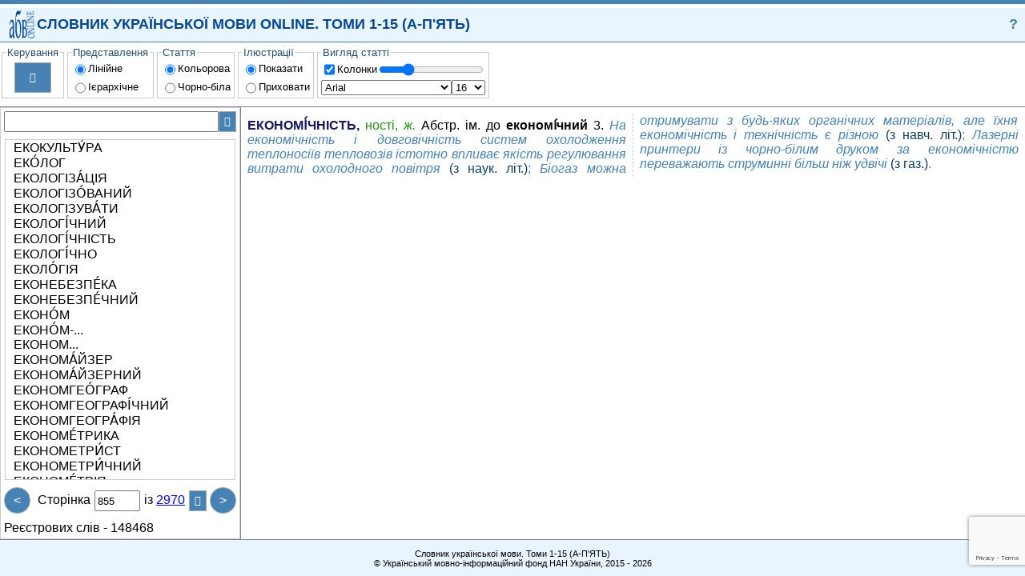

--- FILE ---
content_type: text/html; charset=utf-8
request_url: https://sum20ua.com/?wordid=25661&page=854
body_size: 6434
content:
<!DOCTYPE html>
<!-- saved from url=(0060)http://html5-demos.appspot.com/static/css/flexbox/index.html -->
<html>
<head>
    <meta charset="utf-8" />
    <meta name ="viewport" content ="width=device-width, initial-scale=1.0, maximum-scale=1.0, user-scalable=no"> 
    <title></title>
    <link href="/Content/default?v=leEizZL2XaExlorilN2MeG0EfaH59ChDhuCLD30CpGM1" rel="stylesheet"/>

    <link href="/Content/ukexpl?v=f-7nvoLCMtvu9vdsRtuTzMvlicAJnn8jSIw1P3iiE9w1" rel="stylesheet"/>

    <script src="/Scripts/Scripts?v=EL89l8z5iEmt5eK1xzYV0xSeu4Xbx98TB5REOvwOMNQ1"></script>

    

</head>
<body>
    <header>
        <a href="http://lcorp.ulif.org.ua/" title="СЛОВНИК УКРАЇНСЬКОЇ МОВИ ONLINE.ТОМИ 1-15." id="logo"> </a>
<div style="-webkit-flex: auto; flex: auto; color: #024796;">СЛОВНИК УКРАЇНСЬКОЇ МОВИ ONLINE. ТОМИ 1-15 (А-П'ЯТЬ) </div>
<a href="#?" title="Про систему" style=" text-decoration: none; color: steelblue;">?</a>

    </header>
    <nav id="nav">
        <button id="bleft" class="scrollbtn" style="border-right: thin solid rgb(204, 204, 204);">&lt;&lt;</button>
        <div id="menucontainer">
                <fieldset>
        <legend>Керування</legend>
        <div class="block" style="-webkit-align-items: center; align-items: center; padding: 4px;">
            <button title="Друк" id="bprint">&#xe294;</button>
        </div>
    </fieldset>
    
    <fieldset>
        <legend>Представлення</legend>
        <div class="block">
            <div class="block">
                <input type="radio" name="show" id="lineShow" style="-webkit-flex: none; flex: none;" checked />
                <label for="lineShow">Лінійне</label>
            </div>
            <div class="block">
                <input type="radio" name="show" id="hierShow" style="-webkit-flex: none; flex: none;" />
                <label for="hierShow">Ієрархічне</label>
            </div>
        </div>
    </fieldset>
    <fieldset>
        <legend>Стаття</legend>
        <div class="block">
            <div class="block">
                <input type="radio" name="colorentry" id="colorentry" style="-webkit-flex: none; flex: none;" checked />
                <label for="colorentry">Кольорова</label>
            </div>
            <div class="block">
                <input type="radio" name="colorentry" id="nocolorentry" style="-webkit-flex: none; flex: none;" />
                <label for="nocolorentry">Чорно-біла</label>
            </div>
        </div>
    </fieldset>
    <fieldset>
        <legend>Ілюстрації</legend>
        <div class="block">
            <div class="block">
                <input type="radio" name="ill" id="showIll" style="-webkit-flex: none; flex: none;" checked />
                <label for="showIll">Показати</label>
            </div>
            <div class="block">
                <input type="radio" name="ill" id="noshowIll" style="-webkit-flex: none; flex: none;" />
                <label for="noshowIll">Приховати</label>
            </div>
        </div>
    </fieldset>
    <fieldset>
        <legend>Вигляд статті</legend>
        <div class="block">
            <div class="block">
                <input type="checkbox" id="iscolumn" style="-webkit-flex: none; flex: none;" checked="checked" />
                <label for="iscolumn">Колонки</label>
                <input type="range" style="max-width:150px; padding:1px;" id="column" min="1" max="5" step="1" value="2">
            </div>
            <div class="block" style="padding-bottom:1px;">
                <select size="1" id="font" style="-webkit-flex: auto; flex: auto;">
                    <option selected value="Arial">Arial</option>
                    <option value="Arial Black">Arial Black</option>
                    <option value="Calibri">Calibri</option>
                    <option value="Comic Sans MS">Comic Sans MS</option>
                    <option value="Courier New">Courier New</option>
                    <option value="Georgia">Georgia</option>
                    <option value="Lucida Sans Unicode">Lucida Sans Unicode</option>
                    <option value="Portable User Interface">Portable User Interface</option>
                    <option value="Times New Roman">Times New Roman</option>
                    <option value="Trebuchet MS">Trebuchet MS</option>
                    <option value="Verdana">Verdana</option>
                    <option value="Helvetica">Helvetica</option>
                </select>
                <select size="1" id="fontsize" style="-webkit-flex: auto; flex: auto;">
                    <option value="8">8</option>
                    <option value="9">9</option>
                    <option value="10">10</option>
                    <option value="11">11</option>
                    <option value="12">12</option>
                    <option value="13">13</option>
                    <option value="14">14</option>
                    <option value="15">15</option>
                    <option selected value="16">16</option>
                    <option value="17">17</option>
                    <option value="18">18</option>
                    <option value="19">19</option>
                    <option value="20">20</option>
                    <option value="21">21</option>
                    <option value="22">22</option>
                    <option value="23">23</option>
                    <option value="24">24</option>
                </select>
            </div>
        </div>
    </fieldset>

        </div>
        <button id="bright" class="scrollbtn" style="border-left: thin solid rgb(204, 204, 204);">&gt;&gt;</button>
    </nav>
    <main>
        <nav>
<div class="block">
<form action="/List/Search" method="get"><input id="SearchInput" name="searchWord" pattern="[A-za-zА-Яа-я\sЇїЁёЄєІі]+" type="text" value="" />    <button id="SearchBtn" title="Пошук" style="font-family: SEGUISYM; cursor:pointer">&#xe1a3;</button>
</form></div>


            <div class="entry" id="WListBlock">

<ul>
        <li>
            <a id="lid_214428"
               href="/?wordid=214428&amp;page=854#lid_214428">
                ЕКОКУЛЬТУ́РА 
            </a>
        </li>
        <li>
            <a id="lid_172351"
               href="/?wordid=172351&amp;page=854#lid_172351">
                ЕКО́ЛОГ 
            </a>
        </li>
        <li>
            <a id="lid_190665"
               href="/?wordid=190665&amp;page=854#lid_190665">
                ЕКОЛОГІЗА́ЦІЯ 
            </a>
        </li>
        <li>
            <a id="lid_216175"
               href="/?wordid=216175&amp;page=854#lid_216175">
                ЕКОЛОГІЗО́ВАНИЙ 
            </a>
        </li>
        <li>
            <a id="lid_216174"
               href="/?wordid=216174&amp;page=854#lid_216174">
                ЕКОЛОГІЗУВА́ТИ 
            </a>
        </li>
        <li>
            <a id="lid_25648"
               href="/?wordid=25648&amp;page=854#lid_25648">
                ЕКОЛОГІ́ЧНИЙ 
            </a>
        </li>
        <li>
            <a id="lid_172352"
               href="/?wordid=172352&amp;page=854#lid_172352">
                ЕКОЛОГІ́ЧНІСТЬ 
            </a>
        </li>
        <li>
            <a id="lid_172353"
               href="/?wordid=172353&amp;page=854#lid_172353">
                ЕКОЛОГІ́ЧНО 
            </a>
        </li>
        <li>
            <a id="lid_25649"
               href="/?wordid=25649&amp;page=854#lid_25649">
                ЕКОЛО́ГІЯ 
            </a>
        </li>
        <li>
            <a id="lid_214413"
               href="/?wordid=214413&amp;page=854#lid_214413">
                ЕКОНЕБЕЗПЕ́КА 
            </a>
        </li>
        <li>
            <a id="lid_204205"
               href="/?wordid=204205&amp;page=854#lid_204205">
                ЕКОНЕБЕЗПЕ́ЧНИЙ 
            </a>
        </li>
        <li>
            <a id="lid_25650"
               href="/?wordid=25650&amp;page=854#lid_25650">
                ЕКОНО́М 
            </a>
        </li>
        <li>
            <a id="lid_215983"
               href="/?wordid=215983&amp;page=854#lid_215983">
                ЕКОНО́М-... 
            </a>
        </li>
        <li>
            <a id="lid_25651"
               href="/?wordid=25651&amp;page=854#lid_25651">
                ЕКОНОМ... 
            </a>
        </li>
        <li>
            <a id="lid_25652"
               href="/?wordid=25652&amp;page=854#lid_25652">
                ЕКОНОМА́ЙЗЕР 
            </a>
        </li>
        <li>
            <a id="lid_172355"
               href="/?wordid=172355&amp;page=854#lid_172355">
                ЕКОНОМА́ЙЗЕРНИЙ 
            </a>
        </li>
        <li>
            <a id="lid_215578"
               href="/?wordid=215578&amp;page=854#lid_215578">
                ЕКОНОМГЕО́ГРАФ 
            </a>
        </li>
        <li>
            <a id="lid_215577"
               href="/?wordid=215577&amp;page=854#lid_215577">
                ЕКОНОМГЕОГРАФІ́ЧНИЙ 
            </a>
        </li>
        <li>
            <a id="lid_215575"
               href="/?wordid=215575&amp;page=854#lid_215575">
                ЕКОНОМГЕОГРА́ФІЯ 
            </a>
        </li>
        <li>
            <a id="lid_172356"
               href="/?wordid=172356&amp;page=854#lid_172356">
                ЕКОНОМЕ́ТРИКА 
            </a>
        </li>
        <li>
            <a id="lid_214438"
               href="/?wordid=214438&amp;page=854#lid_214438">
                ЕКОНОМЕТРИ́СТ 
            </a>
        </li>
        <li>
            <a id="lid_172357"
               href="/?wordid=172357&amp;page=854#lid_172357">
                ЕКОНОМЕТРИ́ЧНИЙ 
            </a>
        </li>
        <li>
            <a id="lid_172358"
               href="/?wordid=172358&amp;page=854#lid_172358">
                ЕКОНОМЕ́ТРІЯ 
            </a>
        </li>
        <li>
            <a id="lid_215985"
               href="/?wordid=215985&amp;page=854#lid_215985">
                ЕКОНО́М-ЖИТЛО́ 
            </a>
        </li>
        <li>
            <a id="lid_25653"
               href="/?wordid=25653&amp;page=854#lid_25653">
                ЕКОНО́МИТИ 
            </a>
        </li>
        <li>
            <a id="lid_25654"
               href="/?wordid=25654&amp;page=854#lid_25654">
                ЕКОНО́МИТИСЯ 
            </a>
        </li>
        <li>
            <a id="lid_25655"
               href="/?wordid=25655&amp;page=854#lid_25655">
                ЕКОНО́МІВ 
            </a>
        </li>
        <li>
            <a id="lid_25656"
               href="/?wordid=25656&amp;page=854#lid_25656">
                ЕКОНОМІЗА́ЦІЯ 
            </a>
        </li>
        <li>
            <a id="lid_25657"
               href="/?wordid=25657&amp;page=854#lid_25657">
                ЕКОНОМІ́ЗМ 
            </a>
        </li>
        <li>
            <a id="lid_214448"
               href="/?wordid=214448&amp;page=854#lid_214448">
                ЕКОНОМІЗО́ВАНИЙ 
            </a>
        </li>
        <li>
            <a id="lid_172360"
               href="/?wordid=172360&amp;page=854#lid_172360">
                ЕКОНОМІЗУВА́ТИ 
            </a>
        </li>
        <li>
            <a id="lid_214447"
               href="/?wordid=214447&amp;page=854#lid_214447">
                ЕКОНОМІЗУВА́ТИСЯ 
            </a>
        </li>
        <li>
            <a id="lid_25658"
               href="/?wordid=25658&amp;page=854#lid_25658">
                ЕКОНО́МІКА 
            </a>
        </li>
        <li>
            <a id="lid_25659"
               href="/?wordid=25659&amp;page=854#lid_25659">
                ЕКОНОМІ́СТ 
            </a>
        </li>
        <li>
            <a id="lid_214470"
               href="/?wordid=214470&amp;page=854#lid_214470">
                ЕКОНОМІ́СТКА 
            </a>
        </li>
        <li>
            <a id="lid_25660"
               href="/?wordid=25660&amp;page=854#lid_25660">
                ЕКОНОМІ́ЧНИЙ 
            </a>
        </li>
        <li>
            <a class="boldel" id="lid_25661"
               href="/?wordid=25661&amp;page=854#lid_25661">
                ЕКОНОМІ́ЧНІСТЬ 
            </a>
        </li>
        <li>
            <a id="lid_25662"
               href="/?wordid=25662&amp;page=854#lid_25662">
                ЕКОНОМІ́ЧНО 
            </a>
        </li>
        <li>
            <a id="lid_25663"
               href="/?wordid=25663&amp;page=854#lid_25663">
                ЕКОНО́МІЯ 
            </a>
        </li>
        <li>
            <a id="lid_25664"
               href="/?wordid=25664&amp;page=854#lid_25664">
                ЕКОНО́МКА 
            </a>
        </li>
        <li>
            <a id="lid_202118"
               href="/?wordid=202118&amp;page=854#lid_202118">
                ЕКОНО́М-КЛА́С 
            </a>
        </li>
        <li>
            <a id="lid_25665"
               href="/?wordid=25665&amp;page=854#lid_25665">
                ЕКОНО́МНИЙ 
            </a>
        </li>
        <li>
            <a id="lid_25666"
               href="/?wordid=25666&amp;page=854#lid_25666">
                ЕКОНО́МНІСТЬ 
            </a>
        </li>
        <li>
            <a id="lid_25667"
               href="/?wordid=25667&amp;page=854#lid_25667">
                ЕКОНО́МНО 
            </a>
        </li>
        <li>
            <a id="lid_25668"
               href="/?wordid=25668&amp;page=854#lid_25668">
                ЕКОНО́МСЬКИЙ 
            </a>
        </li>
        <li>
            <a id="lid_215986"
               href="/?wordid=215986&amp;page=854#lid_215986">
                ЕКОНО́М-ТАКСІ́ 
            </a>
        </li>
        <li>
            <a id="lid_215990"
               href="/?wordid=215990&amp;page=854#lid_215990">
                ЕКОНО́М-ТУ́Р 
            </a>
        </li>
        <li>
            <a id="lid_172374"
               href="/?wordid=172374&amp;page=854#lid_172374">
                ЕКОНОМУВА́ТИ 
            </a>
        </li>
        <li>
            <a id="lid_25669"
               href="/?wordid=25669&amp;page=854#lid_25669">
                ЕКОНО́МША 
            </a>
        </li>
        <li>
            <a id="lid_215971"
               href="/?wordid=215971&amp;page=854#lid_215971">
                ЕКОНОФІ́ЗИКА 
            </a>
        </li>
</ul>














            </div>
<div class="block">
<a class="navbtn" href="/List/ToPage_Previous?wordid=25661&amp;page=854" id="PrevPageBtn" title="Попередня сторінка">&lt;</a>
    <div class="block" style="-webkit-flex: auto; flex: auto; text-align: center; ">
<form action="/List/ToPage_Previous" method="get">            <div class="divpage"><label for="">Сторінка</label></div>
<input id="searchWord" name="searchWord" type="hidden" value="" /><input data-val="true" data-val-number="The field wordid must be a number." data-val-required="The wordid field is required." id="wordid" name="wordid" type="hidden" value="25661" />            <input id="page" max="2970" min="1" name="page" pattern="[0-9]+" type="number" value="855" />
            <div class="divpage">
                <label for="">із</label>
<a href="/?wordid=25661&amp;page=2969" id="MaxPage">2970</a>
            </div>
    <button title = "Оновити" style="font-family: SEGUISYM;cursor:pointer" id="pageBtn">&#xe117;</button>
</form>    </div>
<a class="navbtn" href="/List/Next?wordid=25661&amp;page=854" id="NextPageBtn" title="Наступна сторінка">&gt;</a>

</div>

            <div class="block">
                <div><label for="">Реєстрових слів -</label> 148468</div>
            </div>
        </nav>
        <article>
            




<div>
     <div class="ENTRY"> <div class="WORD">ЕКОНОМІ́ЧНІСТЬ</div><div class="LPART"><b>,</b> ності, <i>ж.</i></div> <div class="INTF"><div class="FORMULA">Абстр. ім. до <b>економі́чний</b> 3</div>. <div class="ILL"> <div class="ILLTXT">На економічність і довговічність систем охолодження теплоносіїв тепловозів істотно впливає якість регулювання витрати охолодного повітря</div> <div class="ILLSRC">(з наук. літ.)</div>;</div> <div class="ILL"> <div class="ILLTXT">Біогаз можна отримувати з будь-яких органічних матеріалів, але їхня економічність і технічність є різною</div> <div class="ILLSRC">(з навч. літ.)</div>;</div> <div class="ILL"> <div class="ILLTXT">Лазерні принтери із чорно-білим друком за економічністю переважають струминні більш ніж удвічі</div> <div class="ILLSRC">(з газ.)</div>.</div></div></div>
    
</div>
 
        </article>
    </main>
    <footer>
        <div style="-webkit-flex: auto; flex: auto; text-align: center;">
    <div>Словник української мови. Томи 1-15 (А-П'ЯТЬ)</div>
    <div>
        &copy; Український мовно-інформаційний фонд НАН України, 2015 - 2026
    </div> 
      
</div>
<progress id='pbind'></progress>

    


    </footer>
    <div class="modal" id="?" aria-hidden="true">
    <div class="modal-dialog">
        <div class="modal-header">
            <div class="head">Про систему</div>
            <a href="#" class="navbtn" title="Закрити" aria-hidden="true" style="font-family: SEGUISYM; font-display: optional; background: red; padding: 0px; font-size: 14px;">&#57610;</a>
        </div>
        <div class="modal-body">
            <p style="text-align:center;"><b>УКРАЇНСЬКИЙ МОВНО-ІНФОРМАЦІЙНИЙ ФОНД</b></p>
            <p style="text-align:center;"><b>НАЦІОНАЛЬНОЇ АКАДЕМІЇ НАУК УКРАЇНИ</b></p>
            <p style="text-align:center;"><b>СЛОВНИК УКРАЇНСЬКОЇ МОВИ ONLINE</b></p>
            <p>Система надає online доступ до електронної версії Словника української мови у 20 томах.</p>
            <p>Словник української мови у 20 томах входить до складу Національної словникової бази (НСБ) Українського мовно-інформаційного фонду, яку розпорядженням Кабінету Міністрів України № 73-р від 11 лютого 2004 р. віднесено до наукових обєктів, що становлять національне надбання.</p>
            <p>НСБ - інтелектуальна соціотехнічна система загальнонаціонального значення, в якій поєднуються національні мовні ресурси з метаданими для їх індексації і класифікації та відкрита інфраструктура, що підтримує процеси формування, ідентифікації, обміну, колекціонування, моделювання, оцінювання, стандартизації і зберігання національних мовних ресурсів та доступ до них.</p>
            <p>Для посилання на наш Словник української мови online можна використовувати URL-адресу форми: <a href="https://sum20ua.com/expl/entry/search/слово">https://sum20ua.com/expl/entry/search/слово</a></p>
            <p>Ви також можете додати форму пошуку слів у нашому словнику до свого сайту. Для цього вставте у свою веб-сторінку наступний HTML-код:</p>
            <div style="padding: 5px 20px; border: thin solid steelblue; ">
                <div>&lt;form method="get" target="_blank" action="https://sum20ua.com/expl/entry/search/"&gt;</div>
                <div>&lt;input type="text" size=20 name="id" /&gt;</div>
                <div>&lt;input type="submit" value=" Тлумачення " /&gt;</div>
                <div>&lt;/form&gt; </div>
            </div>
            </div>
        <div class="modal-footer">
        </div>
    </div>
</div>

    <script>
        var seg_path = "/";
    </script>
</body>
</html>



--- FILE ---
content_type: text/html; charset=utf-8
request_url: https://www.google.com/recaptcha/api2/anchor?ar=1&k=6LdnExgjAAAAAO8LYp5yz2c3vYPnkoUbX1VxCMo9&co=aHR0cHM6Ly9zdW0yMHVhLmNvbTo0NDM.&hl=en&v=PoyoqOPhxBO7pBk68S4YbpHZ&size=invisible&anchor-ms=20000&execute-ms=30000&cb=kfchl2prs18t
body_size: 48559
content:
<!DOCTYPE HTML><html dir="ltr" lang="en"><head><meta http-equiv="Content-Type" content="text/html; charset=UTF-8">
<meta http-equiv="X-UA-Compatible" content="IE=edge">
<title>reCAPTCHA</title>
<style type="text/css">
/* cyrillic-ext */
@font-face {
  font-family: 'Roboto';
  font-style: normal;
  font-weight: 400;
  font-stretch: 100%;
  src: url(//fonts.gstatic.com/s/roboto/v48/KFO7CnqEu92Fr1ME7kSn66aGLdTylUAMa3GUBHMdazTgWw.woff2) format('woff2');
  unicode-range: U+0460-052F, U+1C80-1C8A, U+20B4, U+2DE0-2DFF, U+A640-A69F, U+FE2E-FE2F;
}
/* cyrillic */
@font-face {
  font-family: 'Roboto';
  font-style: normal;
  font-weight: 400;
  font-stretch: 100%;
  src: url(//fonts.gstatic.com/s/roboto/v48/KFO7CnqEu92Fr1ME7kSn66aGLdTylUAMa3iUBHMdazTgWw.woff2) format('woff2');
  unicode-range: U+0301, U+0400-045F, U+0490-0491, U+04B0-04B1, U+2116;
}
/* greek-ext */
@font-face {
  font-family: 'Roboto';
  font-style: normal;
  font-weight: 400;
  font-stretch: 100%;
  src: url(//fonts.gstatic.com/s/roboto/v48/KFO7CnqEu92Fr1ME7kSn66aGLdTylUAMa3CUBHMdazTgWw.woff2) format('woff2');
  unicode-range: U+1F00-1FFF;
}
/* greek */
@font-face {
  font-family: 'Roboto';
  font-style: normal;
  font-weight: 400;
  font-stretch: 100%;
  src: url(//fonts.gstatic.com/s/roboto/v48/KFO7CnqEu92Fr1ME7kSn66aGLdTylUAMa3-UBHMdazTgWw.woff2) format('woff2');
  unicode-range: U+0370-0377, U+037A-037F, U+0384-038A, U+038C, U+038E-03A1, U+03A3-03FF;
}
/* math */
@font-face {
  font-family: 'Roboto';
  font-style: normal;
  font-weight: 400;
  font-stretch: 100%;
  src: url(//fonts.gstatic.com/s/roboto/v48/KFO7CnqEu92Fr1ME7kSn66aGLdTylUAMawCUBHMdazTgWw.woff2) format('woff2');
  unicode-range: U+0302-0303, U+0305, U+0307-0308, U+0310, U+0312, U+0315, U+031A, U+0326-0327, U+032C, U+032F-0330, U+0332-0333, U+0338, U+033A, U+0346, U+034D, U+0391-03A1, U+03A3-03A9, U+03B1-03C9, U+03D1, U+03D5-03D6, U+03F0-03F1, U+03F4-03F5, U+2016-2017, U+2034-2038, U+203C, U+2040, U+2043, U+2047, U+2050, U+2057, U+205F, U+2070-2071, U+2074-208E, U+2090-209C, U+20D0-20DC, U+20E1, U+20E5-20EF, U+2100-2112, U+2114-2115, U+2117-2121, U+2123-214F, U+2190, U+2192, U+2194-21AE, U+21B0-21E5, U+21F1-21F2, U+21F4-2211, U+2213-2214, U+2216-22FF, U+2308-230B, U+2310, U+2319, U+231C-2321, U+2336-237A, U+237C, U+2395, U+239B-23B7, U+23D0, U+23DC-23E1, U+2474-2475, U+25AF, U+25B3, U+25B7, U+25BD, U+25C1, U+25CA, U+25CC, U+25FB, U+266D-266F, U+27C0-27FF, U+2900-2AFF, U+2B0E-2B11, U+2B30-2B4C, U+2BFE, U+3030, U+FF5B, U+FF5D, U+1D400-1D7FF, U+1EE00-1EEFF;
}
/* symbols */
@font-face {
  font-family: 'Roboto';
  font-style: normal;
  font-weight: 400;
  font-stretch: 100%;
  src: url(//fonts.gstatic.com/s/roboto/v48/KFO7CnqEu92Fr1ME7kSn66aGLdTylUAMaxKUBHMdazTgWw.woff2) format('woff2');
  unicode-range: U+0001-000C, U+000E-001F, U+007F-009F, U+20DD-20E0, U+20E2-20E4, U+2150-218F, U+2190, U+2192, U+2194-2199, U+21AF, U+21E6-21F0, U+21F3, U+2218-2219, U+2299, U+22C4-22C6, U+2300-243F, U+2440-244A, U+2460-24FF, U+25A0-27BF, U+2800-28FF, U+2921-2922, U+2981, U+29BF, U+29EB, U+2B00-2BFF, U+4DC0-4DFF, U+FFF9-FFFB, U+10140-1018E, U+10190-1019C, U+101A0, U+101D0-101FD, U+102E0-102FB, U+10E60-10E7E, U+1D2C0-1D2D3, U+1D2E0-1D37F, U+1F000-1F0FF, U+1F100-1F1AD, U+1F1E6-1F1FF, U+1F30D-1F30F, U+1F315, U+1F31C, U+1F31E, U+1F320-1F32C, U+1F336, U+1F378, U+1F37D, U+1F382, U+1F393-1F39F, U+1F3A7-1F3A8, U+1F3AC-1F3AF, U+1F3C2, U+1F3C4-1F3C6, U+1F3CA-1F3CE, U+1F3D4-1F3E0, U+1F3ED, U+1F3F1-1F3F3, U+1F3F5-1F3F7, U+1F408, U+1F415, U+1F41F, U+1F426, U+1F43F, U+1F441-1F442, U+1F444, U+1F446-1F449, U+1F44C-1F44E, U+1F453, U+1F46A, U+1F47D, U+1F4A3, U+1F4B0, U+1F4B3, U+1F4B9, U+1F4BB, U+1F4BF, U+1F4C8-1F4CB, U+1F4D6, U+1F4DA, U+1F4DF, U+1F4E3-1F4E6, U+1F4EA-1F4ED, U+1F4F7, U+1F4F9-1F4FB, U+1F4FD-1F4FE, U+1F503, U+1F507-1F50B, U+1F50D, U+1F512-1F513, U+1F53E-1F54A, U+1F54F-1F5FA, U+1F610, U+1F650-1F67F, U+1F687, U+1F68D, U+1F691, U+1F694, U+1F698, U+1F6AD, U+1F6B2, U+1F6B9-1F6BA, U+1F6BC, U+1F6C6-1F6CF, U+1F6D3-1F6D7, U+1F6E0-1F6EA, U+1F6F0-1F6F3, U+1F6F7-1F6FC, U+1F700-1F7FF, U+1F800-1F80B, U+1F810-1F847, U+1F850-1F859, U+1F860-1F887, U+1F890-1F8AD, U+1F8B0-1F8BB, U+1F8C0-1F8C1, U+1F900-1F90B, U+1F93B, U+1F946, U+1F984, U+1F996, U+1F9E9, U+1FA00-1FA6F, U+1FA70-1FA7C, U+1FA80-1FA89, U+1FA8F-1FAC6, U+1FACE-1FADC, U+1FADF-1FAE9, U+1FAF0-1FAF8, U+1FB00-1FBFF;
}
/* vietnamese */
@font-face {
  font-family: 'Roboto';
  font-style: normal;
  font-weight: 400;
  font-stretch: 100%;
  src: url(//fonts.gstatic.com/s/roboto/v48/KFO7CnqEu92Fr1ME7kSn66aGLdTylUAMa3OUBHMdazTgWw.woff2) format('woff2');
  unicode-range: U+0102-0103, U+0110-0111, U+0128-0129, U+0168-0169, U+01A0-01A1, U+01AF-01B0, U+0300-0301, U+0303-0304, U+0308-0309, U+0323, U+0329, U+1EA0-1EF9, U+20AB;
}
/* latin-ext */
@font-face {
  font-family: 'Roboto';
  font-style: normal;
  font-weight: 400;
  font-stretch: 100%;
  src: url(//fonts.gstatic.com/s/roboto/v48/KFO7CnqEu92Fr1ME7kSn66aGLdTylUAMa3KUBHMdazTgWw.woff2) format('woff2');
  unicode-range: U+0100-02BA, U+02BD-02C5, U+02C7-02CC, U+02CE-02D7, U+02DD-02FF, U+0304, U+0308, U+0329, U+1D00-1DBF, U+1E00-1E9F, U+1EF2-1EFF, U+2020, U+20A0-20AB, U+20AD-20C0, U+2113, U+2C60-2C7F, U+A720-A7FF;
}
/* latin */
@font-face {
  font-family: 'Roboto';
  font-style: normal;
  font-weight: 400;
  font-stretch: 100%;
  src: url(//fonts.gstatic.com/s/roboto/v48/KFO7CnqEu92Fr1ME7kSn66aGLdTylUAMa3yUBHMdazQ.woff2) format('woff2');
  unicode-range: U+0000-00FF, U+0131, U+0152-0153, U+02BB-02BC, U+02C6, U+02DA, U+02DC, U+0304, U+0308, U+0329, U+2000-206F, U+20AC, U+2122, U+2191, U+2193, U+2212, U+2215, U+FEFF, U+FFFD;
}
/* cyrillic-ext */
@font-face {
  font-family: 'Roboto';
  font-style: normal;
  font-weight: 500;
  font-stretch: 100%;
  src: url(//fonts.gstatic.com/s/roboto/v48/KFO7CnqEu92Fr1ME7kSn66aGLdTylUAMa3GUBHMdazTgWw.woff2) format('woff2');
  unicode-range: U+0460-052F, U+1C80-1C8A, U+20B4, U+2DE0-2DFF, U+A640-A69F, U+FE2E-FE2F;
}
/* cyrillic */
@font-face {
  font-family: 'Roboto';
  font-style: normal;
  font-weight: 500;
  font-stretch: 100%;
  src: url(//fonts.gstatic.com/s/roboto/v48/KFO7CnqEu92Fr1ME7kSn66aGLdTylUAMa3iUBHMdazTgWw.woff2) format('woff2');
  unicode-range: U+0301, U+0400-045F, U+0490-0491, U+04B0-04B1, U+2116;
}
/* greek-ext */
@font-face {
  font-family: 'Roboto';
  font-style: normal;
  font-weight: 500;
  font-stretch: 100%;
  src: url(//fonts.gstatic.com/s/roboto/v48/KFO7CnqEu92Fr1ME7kSn66aGLdTylUAMa3CUBHMdazTgWw.woff2) format('woff2');
  unicode-range: U+1F00-1FFF;
}
/* greek */
@font-face {
  font-family: 'Roboto';
  font-style: normal;
  font-weight: 500;
  font-stretch: 100%;
  src: url(//fonts.gstatic.com/s/roboto/v48/KFO7CnqEu92Fr1ME7kSn66aGLdTylUAMa3-UBHMdazTgWw.woff2) format('woff2');
  unicode-range: U+0370-0377, U+037A-037F, U+0384-038A, U+038C, U+038E-03A1, U+03A3-03FF;
}
/* math */
@font-face {
  font-family: 'Roboto';
  font-style: normal;
  font-weight: 500;
  font-stretch: 100%;
  src: url(//fonts.gstatic.com/s/roboto/v48/KFO7CnqEu92Fr1ME7kSn66aGLdTylUAMawCUBHMdazTgWw.woff2) format('woff2');
  unicode-range: U+0302-0303, U+0305, U+0307-0308, U+0310, U+0312, U+0315, U+031A, U+0326-0327, U+032C, U+032F-0330, U+0332-0333, U+0338, U+033A, U+0346, U+034D, U+0391-03A1, U+03A3-03A9, U+03B1-03C9, U+03D1, U+03D5-03D6, U+03F0-03F1, U+03F4-03F5, U+2016-2017, U+2034-2038, U+203C, U+2040, U+2043, U+2047, U+2050, U+2057, U+205F, U+2070-2071, U+2074-208E, U+2090-209C, U+20D0-20DC, U+20E1, U+20E5-20EF, U+2100-2112, U+2114-2115, U+2117-2121, U+2123-214F, U+2190, U+2192, U+2194-21AE, U+21B0-21E5, U+21F1-21F2, U+21F4-2211, U+2213-2214, U+2216-22FF, U+2308-230B, U+2310, U+2319, U+231C-2321, U+2336-237A, U+237C, U+2395, U+239B-23B7, U+23D0, U+23DC-23E1, U+2474-2475, U+25AF, U+25B3, U+25B7, U+25BD, U+25C1, U+25CA, U+25CC, U+25FB, U+266D-266F, U+27C0-27FF, U+2900-2AFF, U+2B0E-2B11, U+2B30-2B4C, U+2BFE, U+3030, U+FF5B, U+FF5D, U+1D400-1D7FF, U+1EE00-1EEFF;
}
/* symbols */
@font-face {
  font-family: 'Roboto';
  font-style: normal;
  font-weight: 500;
  font-stretch: 100%;
  src: url(//fonts.gstatic.com/s/roboto/v48/KFO7CnqEu92Fr1ME7kSn66aGLdTylUAMaxKUBHMdazTgWw.woff2) format('woff2');
  unicode-range: U+0001-000C, U+000E-001F, U+007F-009F, U+20DD-20E0, U+20E2-20E4, U+2150-218F, U+2190, U+2192, U+2194-2199, U+21AF, U+21E6-21F0, U+21F3, U+2218-2219, U+2299, U+22C4-22C6, U+2300-243F, U+2440-244A, U+2460-24FF, U+25A0-27BF, U+2800-28FF, U+2921-2922, U+2981, U+29BF, U+29EB, U+2B00-2BFF, U+4DC0-4DFF, U+FFF9-FFFB, U+10140-1018E, U+10190-1019C, U+101A0, U+101D0-101FD, U+102E0-102FB, U+10E60-10E7E, U+1D2C0-1D2D3, U+1D2E0-1D37F, U+1F000-1F0FF, U+1F100-1F1AD, U+1F1E6-1F1FF, U+1F30D-1F30F, U+1F315, U+1F31C, U+1F31E, U+1F320-1F32C, U+1F336, U+1F378, U+1F37D, U+1F382, U+1F393-1F39F, U+1F3A7-1F3A8, U+1F3AC-1F3AF, U+1F3C2, U+1F3C4-1F3C6, U+1F3CA-1F3CE, U+1F3D4-1F3E0, U+1F3ED, U+1F3F1-1F3F3, U+1F3F5-1F3F7, U+1F408, U+1F415, U+1F41F, U+1F426, U+1F43F, U+1F441-1F442, U+1F444, U+1F446-1F449, U+1F44C-1F44E, U+1F453, U+1F46A, U+1F47D, U+1F4A3, U+1F4B0, U+1F4B3, U+1F4B9, U+1F4BB, U+1F4BF, U+1F4C8-1F4CB, U+1F4D6, U+1F4DA, U+1F4DF, U+1F4E3-1F4E6, U+1F4EA-1F4ED, U+1F4F7, U+1F4F9-1F4FB, U+1F4FD-1F4FE, U+1F503, U+1F507-1F50B, U+1F50D, U+1F512-1F513, U+1F53E-1F54A, U+1F54F-1F5FA, U+1F610, U+1F650-1F67F, U+1F687, U+1F68D, U+1F691, U+1F694, U+1F698, U+1F6AD, U+1F6B2, U+1F6B9-1F6BA, U+1F6BC, U+1F6C6-1F6CF, U+1F6D3-1F6D7, U+1F6E0-1F6EA, U+1F6F0-1F6F3, U+1F6F7-1F6FC, U+1F700-1F7FF, U+1F800-1F80B, U+1F810-1F847, U+1F850-1F859, U+1F860-1F887, U+1F890-1F8AD, U+1F8B0-1F8BB, U+1F8C0-1F8C1, U+1F900-1F90B, U+1F93B, U+1F946, U+1F984, U+1F996, U+1F9E9, U+1FA00-1FA6F, U+1FA70-1FA7C, U+1FA80-1FA89, U+1FA8F-1FAC6, U+1FACE-1FADC, U+1FADF-1FAE9, U+1FAF0-1FAF8, U+1FB00-1FBFF;
}
/* vietnamese */
@font-face {
  font-family: 'Roboto';
  font-style: normal;
  font-weight: 500;
  font-stretch: 100%;
  src: url(//fonts.gstatic.com/s/roboto/v48/KFO7CnqEu92Fr1ME7kSn66aGLdTylUAMa3OUBHMdazTgWw.woff2) format('woff2');
  unicode-range: U+0102-0103, U+0110-0111, U+0128-0129, U+0168-0169, U+01A0-01A1, U+01AF-01B0, U+0300-0301, U+0303-0304, U+0308-0309, U+0323, U+0329, U+1EA0-1EF9, U+20AB;
}
/* latin-ext */
@font-face {
  font-family: 'Roboto';
  font-style: normal;
  font-weight: 500;
  font-stretch: 100%;
  src: url(//fonts.gstatic.com/s/roboto/v48/KFO7CnqEu92Fr1ME7kSn66aGLdTylUAMa3KUBHMdazTgWw.woff2) format('woff2');
  unicode-range: U+0100-02BA, U+02BD-02C5, U+02C7-02CC, U+02CE-02D7, U+02DD-02FF, U+0304, U+0308, U+0329, U+1D00-1DBF, U+1E00-1E9F, U+1EF2-1EFF, U+2020, U+20A0-20AB, U+20AD-20C0, U+2113, U+2C60-2C7F, U+A720-A7FF;
}
/* latin */
@font-face {
  font-family: 'Roboto';
  font-style: normal;
  font-weight: 500;
  font-stretch: 100%;
  src: url(//fonts.gstatic.com/s/roboto/v48/KFO7CnqEu92Fr1ME7kSn66aGLdTylUAMa3yUBHMdazQ.woff2) format('woff2');
  unicode-range: U+0000-00FF, U+0131, U+0152-0153, U+02BB-02BC, U+02C6, U+02DA, U+02DC, U+0304, U+0308, U+0329, U+2000-206F, U+20AC, U+2122, U+2191, U+2193, U+2212, U+2215, U+FEFF, U+FFFD;
}
/* cyrillic-ext */
@font-face {
  font-family: 'Roboto';
  font-style: normal;
  font-weight: 900;
  font-stretch: 100%;
  src: url(//fonts.gstatic.com/s/roboto/v48/KFO7CnqEu92Fr1ME7kSn66aGLdTylUAMa3GUBHMdazTgWw.woff2) format('woff2');
  unicode-range: U+0460-052F, U+1C80-1C8A, U+20B4, U+2DE0-2DFF, U+A640-A69F, U+FE2E-FE2F;
}
/* cyrillic */
@font-face {
  font-family: 'Roboto';
  font-style: normal;
  font-weight: 900;
  font-stretch: 100%;
  src: url(//fonts.gstatic.com/s/roboto/v48/KFO7CnqEu92Fr1ME7kSn66aGLdTylUAMa3iUBHMdazTgWw.woff2) format('woff2');
  unicode-range: U+0301, U+0400-045F, U+0490-0491, U+04B0-04B1, U+2116;
}
/* greek-ext */
@font-face {
  font-family: 'Roboto';
  font-style: normal;
  font-weight: 900;
  font-stretch: 100%;
  src: url(//fonts.gstatic.com/s/roboto/v48/KFO7CnqEu92Fr1ME7kSn66aGLdTylUAMa3CUBHMdazTgWw.woff2) format('woff2');
  unicode-range: U+1F00-1FFF;
}
/* greek */
@font-face {
  font-family: 'Roboto';
  font-style: normal;
  font-weight: 900;
  font-stretch: 100%;
  src: url(//fonts.gstatic.com/s/roboto/v48/KFO7CnqEu92Fr1ME7kSn66aGLdTylUAMa3-UBHMdazTgWw.woff2) format('woff2');
  unicode-range: U+0370-0377, U+037A-037F, U+0384-038A, U+038C, U+038E-03A1, U+03A3-03FF;
}
/* math */
@font-face {
  font-family: 'Roboto';
  font-style: normal;
  font-weight: 900;
  font-stretch: 100%;
  src: url(//fonts.gstatic.com/s/roboto/v48/KFO7CnqEu92Fr1ME7kSn66aGLdTylUAMawCUBHMdazTgWw.woff2) format('woff2');
  unicode-range: U+0302-0303, U+0305, U+0307-0308, U+0310, U+0312, U+0315, U+031A, U+0326-0327, U+032C, U+032F-0330, U+0332-0333, U+0338, U+033A, U+0346, U+034D, U+0391-03A1, U+03A3-03A9, U+03B1-03C9, U+03D1, U+03D5-03D6, U+03F0-03F1, U+03F4-03F5, U+2016-2017, U+2034-2038, U+203C, U+2040, U+2043, U+2047, U+2050, U+2057, U+205F, U+2070-2071, U+2074-208E, U+2090-209C, U+20D0-20DC, U+20E1, U+20E5-20EF, U+2100-2112, U+2114-2115, U+2117-2121, U+2123-214F, U+2190, U+2192, U+2194-21AE, U+21B0-21E5, U+21F1-21F2, U+21F4-2211, U+2213-2214, U+2216-22FF, U+2308-230B, U+2310, U+2319, U+231C-2321, U+2336-237A, U+237C, U+2395, U+239B-23B7, U+23D0, U+23DC-23E1, U+2474-2475, U+25AF, U+25B3, U+25B7, U+25BD, U+25C1, U+25CA, U+25CC, U+25FB, U+266D-266F, U+27C0-27FF, U+2900-2AFF, U+2B0E-2B11, U+2B30-2B4C, U+2BFE, U+3030, U+FF5B, U+FF5D, U+1D400-1D7FF, U+1EE00-1EEFF;
}
/* symbols */
@font-face {
  font-family: 'Roboto';
  font-style: normal;
  font-weight: 900;
  font-stretch: 100%;
  src: url(//fonts.gstatic.com/s/roboto/v48/KFO7CnqEu92Fr1ME7kSn66aGLdTylUAMaxKUBHMdazTgWw.woff2) format('woff2');
  unicode-range: U+0001-000C, U+000E-001F, U+007F-009F, U+20DD-20E0, U+20E2-20E4, U+2150-218F, U+2190, U+2192, U+2194-2199, U+21AF, U+21E6-21F0, U+21F3, U+2218-2219, U+2299, U+22C4-22C6, U+2300-243F, U+2440-244A, U+2460-24FF, U+25A0-27BF, U+2800-28FF, U+2921-2922, U+2981, U+29BF, U+29EB, U+2B00-2BFF, U+4DC0-4DFF, U+FFF9-FFFB, U+10140-1018E, U+10190-1019C, U+101A0, U+101D0-101FD, U+102E0-102FB, U+10E60-10E7E, U+1D2C0-1D2D3, U+1D2E0-1D37F, U+1F000-1F0FF, U+1F100-1F1AD, U+1F1E6-1F1FF, U+1F30D-1F30F, U+1F315, U+1F31C, U+1F31E, U+1F320-1F32C, U+1F336, U+1F378, U+1F37D, U+1F382, U+1F393-1F39F, U+1F3A7-1F3A8, U+1F3AC-1F3AF, U+1F3C2, U+1F3C4-1F3C6, U+1F3CA-1F3CE, U+1F3D4-1F3E0, U+1F3ED, U+1F3F1-1F3F3, U+1F3F5-1F3F7, U+1F408, U+1F415, U+1F41F, U+1F426, U+1F43F, U+1F441-1F442, U+1F444, U+1F446-1F449, U+1F44C-1F44E, U+1F453, U+1F46A, U+1F47D, U+1F4A3, U+1F4B0, U+1F4B3, U+1F4B9, U+1F4BB, U+1F4BF, U+1F4C8-1F4CB, U+1F4D6, U+1F4DA, U+1F4DF, U+1F4E3-1F4E6, U+1F4EA-1F4ED, U+1F4F7, U+1F4F9-1F4FB, U+1F4FD-1F4FE, U+1F503, U+1F507-1F50B, U+1F50D, U+1F512-1F513, U+1F53E-1F54A, U+1F54F-1F5FA, U+1F610, U+1F650-1F67F, U+1F687, U+1F68D, U+1F691, U+1F694, U+1F698, U+1F6AD, U+1F6B2, U+1F6B9-1F6BA, U+1F6BC, U+1F6C6-1F6CF, U+1F6D3-1F6D7, U+1F6E0-1F6EA, U+1F6F0-1F6F3, U+1F6F7-1F6FC, U+1F700-1F7FF, U+1F800-1F80B, U+1F810-1F847, U+1F850-1F859, U+1F860-1F887, U+1F890-1F8AD, U+1F8B0-1F8BB, U+1F8C0-1F8C1, U+1F900-1F90B, U+1F93B, U+1F946, U+1F984, U+1F996, U+1F9E9, U+1FA00-1FA6F, U+1FA70-1FA7C, U+1FA80-1FA89, U+1FA8F-1FAC6, U+1FACE-1FADC, U+1FADF-1FAE9, U+1FAF0-1FAF8, U+1FB00-1FBFF;
}
/* vietnamese */
@font-face {
  font-family: 'Roboto';
  font-style: normal;
  font-weight: 900;
  font-stretch: 100%;
  src: url(//fonts.gstatic.com/s/roboto/v48/KFO7CnqEu92Fr1ME7kSn66aGLdTylUAMa3OUBHMdazTgWw.woff2) format('woff2');
  unicode-range: U+0102-0103, U+0110-0111, U+0128-0129, U+0168-0169, U+01A0-01A1, U+01AF-01B0, U+0300-0301, U+0303-0304, U+0308-0309, U+0323, U+0329, U+1EA0-1EF9, U+20AB;
}
/* latin-ext */
@font-face {
  font-family: 'Roboto';
  font-style: normal;
  font-weight: 900;
  font-stretch: 100%;
  src: url(//fonts.gstatic.com/s/roboto/v48/KFO7CnqEu92Fr1ME7kSn66aGLdTylUAMa3KUBHMdazTgWw.woff2) format('woff2');
  unicode-range: U+0100-02BA, U+02BD-02C5, U+02C7-02CC, U+02CE-02D7, U+02DD-02FF, U+0304, U+0308, U+0329, U+1D00-1DBF, U+1E00-1E9F, U+1EF2-1EFF, U+2020, U+20A0-20AB, U+20AD-20C0, U+2113, U+2C60-2C7F, U+A720-A7FF;
}
/* latin */
@font-face {
  font-family: 'Roboto';
  font-style: normal;
  font-weight: 900;
  font-stretch: 100%;
  src: url(//fonts.gstatic.com/s/roboto/v48/KFO7CnqEu92Fr1ME7kSn66aGLdTylUAMa3yUBHMdazQ.woff2) format('woff2');
  unicode-range: U+0000-00FF, U+0131, U+0152-0153, U+02BB-02BC, U+02C6, U+02DA, U+02DC, U+0304, U+0308, U+0329, U+2000-206F, U+20AC, U+2122, U+2191, U+2193, U+2212, U+2215, U+FEFF, U+FFFD;
}

</style>
<link rel="stylesheet" type="text/css" href="https://www.gstatic.com/recaptcha/releases/PoyoqOPhxBO7pBk68S4YbpHZ/styles__ltr.css">
<script nonce="3_AEhH3IhPDP8ZP_1qH4Ow" type="text/javascript">window['__recaptcha_api'] = 'https://www.google.com/recaptcha/api2/';</script>
<script type="text/javascript" src="https://www.gstatic.com/recaptcha/releases/PoyoqOPhxBO7pBk68S4YbpHZ/recaptcha__en.js" nonce="3_AEhH3IhPDP8ZP_1qH4Ow">
      
    </script></head>
<body><div id="rc-anchor-alert" class="rc-anchor-alert"></div>
<input type="hidden" id="recaptcha-token" value="[base64]">
<script type="text/javascript" nonce="3_AEhH3IhPDP8ZP_1qH4Ow">
      recaptcha.anchor.Main.init("[\x22ainput\x22,[\x22bgdata\x22,\x22\x22,\[base64]/[base64]/[base64]/bmV3IHJbeF0oY1swXSk6RT09Mj9uZXcgclt4XShjWzBdLGNbMV0pOkU9PTM/bmV3IHJbeF0oY1swXSxjWzFdLGNbMl0pOkU9PTQ/[base64]/[base64]/[base64]/[base64]/[base64]/[base64]/[base64]/[base64]\x22,\[base64]\\u003d\\u003d\x22,\x22w5jCrcKuw5PCs8Oww5HDjgxXaHVUfcKbwpsZX2jCjQfDijLCk8KnK8K4w60vV8KxAsK5acKOYFdoNcOYKVFoPybCmzvDtAFBM8Ovw4zDpsOuw6YoO2zDgHwQwrDDlCLCmUBdwoDDssKaHBnDqVPCoMOaOHPDnlPCicOxPsOxf8Kuw53DrsKkwos5w4/Cg8ONfAfCtyDCjVbCg1Npw6XDsFAFanIXCcO1TcKpw5XDgMKEAsOOwpsINMO6wp/DjsKWw4fDr8KUwofCoA/CkgrCuHNhIFzDux/ChADChcOrMcKgW3Y/JU7CmsOIPUrDksO+w7HDnsORHTILwrnDlQDDpcKyw65pw6EeFsKfMsK6cMK6GRPDgk3Ch8OkJE5Zw7lpwqtIwpvDulsKcFc/IMO1w7FNXD/CncKQV8K4B8Kfw51Rw7PDvBbClFnChRTDpMKVLcKKB2prPzJadcKXBsOgEcOCOXQRw7bCuG/DqcO1TMKVwpnCscO9wqpsccKiwp3CsxvCqsKRwq3CgjFrwpt6w5zCvsKxw7/Cvn3DmyY2wqvCrcK/w4wcwpXDlTMOwrDCqWJZNsOcGMO3w4dkw512w57Cv8OUAAljw4hPw73CnVrDgFvDlnXDg2wQw4diYsK/T3/DjBAMZXIpV8KUwpLCqAB1w4/DkcOPw4zDhGhzJVUIw7LDskjDlHE/CiJrXsKXwrgKasOkw4HDihsGO8OewqvCo8KoR8OPCcOtwrxaZ8OOAwg6R8Osw6XCicKswq97w5UgQW7CtRnDscKQw6bDlMOVMxFARXoPH1vDnUfCgAvDjAR5wqDClmnCsgLCgMKWw6E2woYOC0tdMMOtw4nDlxs/[base64]/CusKCDcOrSgnDt8OPwq3Cu1dZwo8oRsKTw7hPUMOIMU7Dul/CvDYJBsKraXLDgMKKwqrCrwzDhTrCq8KlRXFJwqrCnjzCi33CqiB4F8KKWMO6F3rDp8KIwqfDtMK6cTXCpXU6DcOhC8OFwrRWw6zCk8O+IsKjw6TCmz3Cog/CpH8RXsKvfzMmw63CixxGccOSwqbChVrDiTwcwpJewr0zBU/CtkDDmnXDvgfDqXbDkTHCjcOawpIdw5J0w4bCgl5Ewr1XwpjCjmHCq8KQw5DDhsOhXMOiwr1tNQ9uwrrCnsOYw4E5w63CssKPERvDsBDDo0DCvMOlZ8O4w5h1w7hkwq5tw400w78Lw7bDtsKWbcO0wrDDgsKkR8K/ScK7P8K9McOnw4DChkgKw64Bwqc+wo/Dr0DDv03CoRrDmGfDkgDCmjo8R1wBwqLCow/[base64]/w49EasKdN2NjVh1Lw5xVwoXDmj07Z8OFGsK5ZMO1w6XDq8OPWyDCsMOrQcKML8KBw646w41Lwp7CjsKmw69PwojDrsKBwqYqw4LDpW/CnnUfwq0CwrlvwrvDpwJiacKtwqbDqsOiSn0MQMKWwqVfw5HDmFA0wpbDs8OCwp3CnMKTwq7Cq8KFJsK7wpFjwqtzwr1+w5jCiA0/w5HCjQrDgH7Cpx5Yc8KYwp1nw7UlNMOvwqHDksKgVxbCjAMuQAbDr8Oqb8KPwq7DoSrCv2E4UMKJw45Jw6h8DSwXw7zDpsK1UcOHWcOgwqhfwo/[base64]/DhsK3KcKAf8KLB2TCoE/CtsOqYw8RSnhMw5ROAGrCkMKGAMKCwr3DvQnCi8K7wqLCksKGwpLDk33Cj8KEfQ/[base64]/Ch8OBw5leM8KZD3TDtwHDpMOZw67DhMKjdh3CscKjPg/CglwkdMOAwonDo8Knw6kiEmFuQEzCg8Kpw6AVfMOzNULDgMKdQnrCqcOPw7luYMKXPcKHWcK4DMK6woZlwrbCmi4LwoFBw53DojpvworCi04Ywo/Dh39tKMOfwpprw5fDqHrCpB0fwoLCgcOJw6DCu8Kpw55iN1hUdkHCpD5Hd8KQR0TDqsK2TQ1wXMOrwqk7Dw8DW8OZw6jDijLDmcOAScObW8O/McKQw41YXwsMdzUzWSBnwovDvG0VIBsDw5o/w54zw5DDtRZ5dhZlBUbCvcKuw6xWdzg2D8OgwpXDiAfDmsOPIVfDoxB4HRVAworCmCYOw48nbUHCjsOpwr3ChzTCuCvDpgMgwrHDusK3w5Qbw7BMXmbCiMKNw4jDu8OIbMOXBsO2wqBBw7onWzzDoMK/wqXClh4cV2bCkMONd8KSw5Z+wo3Ch2JrPMOVIsK3TFHCqhECDk/DlUjCpcOfwrMeZsKVd8K/w6dKM8KfK8O/w4XDrmHCocOOwrd3PcOTFhUeOcODw5/ClcOZw5XCpWVew4R1wrPCgDtdEDEiw6zCpjnChVkDO2BaMxZzw5vDsx8gUgwMK8O7w4Ahwr/Ck8OIYsK9w6NOO8OuIMOKagQswrDDhiXDjMKNwqDCgU/DmFnDgQo1S2IdfQ4ab8KcwoBrwp9GJRgPw5rCrWJKw43CgHNLwqsBJ23ChEkMw6TCpMKlw65aFnjCiUDDnMKAFcKMwp/DjHtgPcK5wr7Cs8KwLHF5wqrCr8OMbcORwqvDvx/Dpm4UV8O/wrvDvMK+JcK2w4JNw6UpVCnClsKbZBd5JRnChl3DkcKUwovCtsOgw6TCqMODYsKawrfDkhjDmxLDq0wZwrTDg8KIbsKYN8KwM0Irwr0awrYKcyPDpDUpw5vCgAvCph1FwrbDjkHDvH5fw4jDmlc4w7c5w67DqjfCshpowofCnjs2A3hsf1/[base64]/[base64]/Dp8KEw5g1w4vDgsORw79xwrXClsKxLSdWw7/[base64]/CkcKeRnpOwqApw4R3wrwawrvDp8KeScOlwoF9e1PCoWwLwpI0fQQ0wqAuw7jCtsK2wpPDp8Klw4gJwrV2FFLDhsKNwpbDtmLCnMOmb8KLw73CtsKoTcKcC8OrTgrDvMK/[base64]/DgF4PwrtBw5l/A8K7XGZ/TcOwFmXDkV5ZwroUw4nDgMOKcsKXEsO/wr97w5fCmMKiWcKEecKCZ8KpPGgewrzCmMOfGy/ChRzCvsOYAQMYchNHCwnCm8KgZcO7w4N8KMKVw7heF2LCtA7CvVDCpm7ClsOJcQzDsMOiIsKAw60KasKtPD3CusKKKA0SdsKAIQJAw45uWMKWWQ3DrcOzw67CtkB0HMK7ThExwo41w7/DjsOyCcK7GsO/w6FBw5bDpMKdw7rDt1k2AsO6woJiwr/DpnEKw4HDmRrCjcKfwpphwrzChlXCrjU8w6h8TMOwwq3CjxXCj8K/wrTDrMKEw61MOMKdw5VgG8OmdcKlFMOXwrvDi3A5w4oNXFIIEmU5R2nDncKjc1zDrMOvOMOyw7LCnkLDi8K1cxk8B8OkHBomSsOaHGzDiQ0pb8K8w4/[base64]/wqQJwpgdw7FjworDrDMxd1LDiGk6bsOXM8Kgwr7DmBHCthjCiC4pfsKowoNHVR/CqsOgwoLCnhnCl8OVwpTDpklvM3zDmRjCgMKIwpJ6w4XDtE4yw6/Dgmp6w7bDhXsYC8K2fcK4PsKgwpp6w43DnsOsb1rDty3Dg2zCjm7DtV7DvE3CoQXCnMK4BcKAGsKRAcKMcEXClEdrwpvCsEcqMGw1DjjDrifCij7Cq8KdZHpsw75QwpJdwojDvsOHJ0kew6vDuMK+wqTDqMK9wovDv8OBRk/Cmz0wCMKywpTDqkEYwrhHTUnCmSZnw5LCgMKLITnDtMK7N8O4w5fCqjIwI8Kbw6PCmT0ZLsOYw4tZwpZ0wrLCgCjDjzZ0TsKEw7QIw5YUw5AsbsOVWxvDmMKVw75MHcK3eMORMH/Cr8OHczUowr00w5nCiMK4YADCq8OYXcOTbsKNY8OXdMOiMMOjw4LDihBFwp1sSsKvHcKXw5p0w7B8fMOBRMKAP8Ofd8Kfw70NMnfCq1/[base64]/DssObw7UdCz9hwrLCu8KxX8OIw70bwprDrcOPw6HDjsKFDsOUw5jCh0kbw59bUCE/wr4yesOaRD5iw7Yuw6fCnjQgw7bCqcKqBDMKBQfDsjPCicKOw6TCu8Kjw6VuA3ZfwojDiC7CgsKEc2Fywp/CtMKzw6UTHwITwqbDqUbCg8Kcwrk2RMK5ZMKowrjDo1rCrsOewotwwokmRcOew5wICcK1w7jCs8Kfwq/CmhnDqMKQwp4Xwp5OwrIyYsO9w40pwoPCslglIETDjcKDw4AyZWYHw6XDj0/CqsKxw4h3w5zDiQnChxl+FRbDn3HDgT91PkbCjzfCiMKyw5vCicKLwrhXdsOefsK8w4TCjCbDjAjCnA3CnSrDvFfDqMOowqZhw5Fdw64rPT/[base64]/CsyLCpMKdwp4RGsK/Y39kwprCmcKdDMKkeW9resO3w5VFY8OiIMKtw7UWBxkNRcOZWMKUwp5RPcObcMOZw5B4w5XDhBTDnMOJw7zDknvCssONF03DpMKSK8KxIsOVw7/DrSN4CsKZwpvDkcKBOsOgwoNPw57Cizwhw4AFScKNwpXCnsOUb8ObYkLClH00XTlmaQXCmQbCocKfSHgywr/DnCRvwpDDr8OWw53ClcOiW23CuSvDqFHDh09RNsO/EBJlwo7Co8OCEcO9PGcoY8O8w7lQw6rCmcOZUMKAWFPChj3CpcKSc8OYLcKAw4Qyw5bCiy8KG8KTwqg1wo92wq5xw59QwrA3woTDpMOve07Dj19YcznCknfCohlweSADwoEDw7jDjsO8wpx0WsKuHFh6GMOqLsKwcMKaw5s/wrV5HMKAXRhHw4bCpMOXw4fCoTB2dD7CnkN6ecKceGbDjAXDr1XDu8Ouf8KZwozChcKOQ8K8KGLCr8KVw6Y/w4hLVsO7wrTCuz3Cs8KjM1JbwrMPwrvCnhzDt3jCnDIFwo1nBgrCr8ONwpXDqcKMacO+wqXCsn/Du2FAfz/[base64]/[base64]/[base64]/Duz8iccO3wpXDvcOww6HDlMObZMOkw57Dj8Ovw53DshFCTsO4ciXDhMOSw5UFw4PDu8OoNsK/ZwbCghzCmWsww6jCh8KGw7VyO3V4O8OCLEvCpMOZwqLCqURjJMOqdBTCgXtrw5vDh8OGZx/CuGgEw5bDjzXCnjsKfnXCsk4IASRXO8KBw4HDmw/DucK7dkUEwqxDworCmVpdO8KPZF/CpgU3wrTCuH0rHMKUw7HCgChrXhLCu8KWDQ1UT1jCuTljwolSwo88UmFtw6wJCsOaVcKDfTVYIAVIwojDnsKbVnTDiAYBbwTDp3pub8KnDcKxw6JBc2Nqw6Itw4LCjTzCj8KlwoBfbzbDhsKfQizCnAInw7ssETw3UiVHwo7DisOnw6bCmMK6w6fDkh/CuExPPcOYwqV3R8KzBljCs0crwpnCusKzwqTDh8KKw5zDjDPCmSPDjcObwr0PwoLCgMO5dF9IKsKiw73DizbDuSLCmhDCncKdEzNGEm0AYn0Zw7ofw4kIwoXChcOhw5Riw4zDlh/CuCLDlm8+PMK1E0NnNcKXVsKVwoHDuMKFVRV0w4HDi8KtwqRbw5HDo8KbX0XDgcKUZgzDgWAnwrQsQcKnQWAfwqUowqRZwqnDoyLDmFZ4w6jCvMOuw4wVBcOAwoPCgMODw6TDvlfCty9UUhDCgMOLZQJrwo1+wpUYw53DthUMY8K/FSY9dwfDuMKywrHDsGBJwpIvJmciBjxAw5tREwQ4w7QLw5cffABvwqbDh8Kuw5LCjcKBwodJHsOzwrnCvMKgMjvDmn3ChMOWNcKSdMOXw4bDu8K+cC12QHHCuX8OHMO+d8K2dEIUD2Aqw6wqwoXChsK8eCAvOsKzwpHDrMOuAMOBwp/Dm8KtGkvDi0Rhw5MKAw1jw4dww7TDvsKiE8OmDCkzW8K0wpEGQGBUWHnDgMOIw5MLw4XDgBrCnjoYbFllwoZbw7LDmsOwwoFuwr3CsQzDs8OzA8ONw4/DvMOcdi7DvxfDgsOrwqErblE0w4MiwpMrw57CiUvCqy81ecOZeSZIworCgDTCu8K4LMO6FMKsAMOhw53Cr8KewqNFTiRZw7XDgsOWw6rDqcKJw6INcsKwUsKFw5Nnwo3DgHnCuMKdw4LChkHDrlN/EgfDrMKLwooMw4zCn2fCjcOSYsKGJMKlw4DDjcOVw4d3wr7CgizCusKbw5PCjGLCucONJsKmNMOTcAjChsKrRsKRAEN4wqx4w7vDsk/DucOaw6BSwpouR1VSw63DoMO6w4fDtcOqwrnDssK4w61/wqB6IMK2YsOgw5/CkcKFw5DDusKNwo8Nw7LDpQtxfCsBWMO0w6UVw5XCszbDmg7DpcKMwpzCsEnCvcOHwroNw6bDkW/DpDYSw75JFsK+f8KdXH/[base64]/[base64]/Cj2bDnMOvw7hEfHNlwrzDkHLCs8Ovw6UnwojDsMKRwpfDi01Df3TCvMKnKMKYwp7CjcKhwqYtw6bCqsKyN2vDn8K2J0/CssK7TwXCoivCuMOeXxbCvzLDgsKPw4tGPMOpZcKZBMKAODDDvcO8csOmKsOLRsKywr3DkMKodRRow53ClsO1DW7CisO6BsOgAcO9wq1owq9jbsOcw43DqcKzZsOXNwXCpmvCgMO0wo1Rwolzw4dVw77Dq0bDn2/[base64]/[base64]/wokZwp7CtGTDu8KGccO0fsO+FCLDlFRDw5FMa8OOwoHDvFF7wocZQMOuVAPCpMOOw4RAw7LCsn47wrnCn0Ulw5PDnA0KwoZgw7RhIU3Cn8OjIcOfw78twq7CvsKDw7TCm1jDiMK0asKHw7HDisKBa8OZwqjCqDXDp8OIEF/Dg34cJsKnwpbCuMKSJhF8w71twospXFgZQsOow5/CvsOcwrrClHjDksO+w5gSZT7DpsKod8Kaw57CtCFNwr/CicOpw5gGCsO2wqRIcsKdPQbCqcO6E1rDgU7Ckg3DkzjClMOGw4sew6/[base64]/[base64]/DiRbCkMO/w4Zaw6gJw57DucOuBsKWw5puwozCg3vDhidMwpLDtTjCvA7DgMOREcOLc8OVJFFgwr1iwqY0wojDnDFbUyQMwppOIMKQDmE0wqHClEYkMy3CrsOEc8Ouwplvw5bCn8OxKsOiwpPDu8KYelLDksKMc8K3w4rDuGNkwqsYw6jDssKbWlwqwq/DgztTw4DCmGHDnmkZEyvCqMOIw6/DrDF9worChcK1dWIYw6TDtwF2wpfCu0Zbw7nCt8KDNsOCw7BXw4YMRMOFJDHDnMK7RsOKSAfDk1hKIEJ2GlDDtG5OEnDDosOtCkojw7Z7wrlPJ1szHMOkwrTCuUbCncOUSCXCi8O4BU4Qwppowr8wXsKqZcOewrYFw5rDrcOjw54kwr1LwrdpIiHDrFHCp8KJPXxWw7/[base64]/YhcLID4Zw5gEwpAJwqTCrVDCgcKowp8xDsKWwrPCr2zCvEjDrMKCcUvDrBtTWAHDmMKfHhoPaljDmsOnTUpWd8OHwqVrJsOpwqnClh7DkhZnw4F5YF5ewpZAaW3DiyXCsmjDv8KWw6HDmC9qLlDDtCMtw6bCm8OBPkIER0jDuk1QK8KXwprCnGHCnALCjMOmwr/DuDDDiXXCvsOswpzDlcK3TcOhwosvMlMsdkPCrAPCkUZcw73DpMOjfwIfT8OBwofCkh7DriJww6/[base64]/w5bDosKewq5HXRtdwo7Du0vCpnM0w5XDtl/Ckmlfw5PDiyvCoUohw6LCpxrDs8O8MMOzcsKkwofDvB7CnsKKPcKJCC98w67Cr2zCqMKGwo/[base64]/CgsKKw6nDvip+fxw7wrDDrF4swp9dw4BTKMO4dFvDi8KHeMKZwpdMMcKiwrvCrsKySiTCrcKGwp5xw4XCoMO/bisrDcOjwqrDpcK8wqwjJ09CDzd1w7XCgMKuwqXCosKaV8O+I8OywqrDnsKrUjYawqo7w4RoeX1+w5fCgG3CtztNX8O/w61UGnkrw6jCpsKORUPCqHhXZxNIE8KXPcKmwo3DsMOFw5JPIcOgwqLDosOEwpQCdBgBesOow7hRUsOxDj/CugDDtVMJKsOgw77DoA0qcVtbwoLDvGlTw63Dum0bUFc7fMOVdSJ4w6vCi2PDl8KpXMKmw4LDgFZCwro8a3crYxvCpMOmw7FhwrDDicOEGFZPdcKOZQfCtUzDi8OWeExdSzHCo8O3eAVTXWYXw5cRw5HDrxfDtsKIGMOSbmTDocOnCnTDqcKgCkcRwozCkAHDlsOfw6/Cn8KOwqpvwqnDq8O/WVzDvQ3Dvz8zwoklwrbCpht2wonCmmDCnDJWw6zDsTVFB8OSw4jCiSvDkCROwp4pw4vDsMK2w5tHO1FZDcKOHMKABsOcw6RYw4nDgcOqw7JHKRk4TMKhJgJUCEAdwrbDrRrCjA9zNBYDw4zCohQEw5/CgS8dw6/DpH/CqsOQZcKxWUsVwqnDkcOgw6XDscK6w6TCv8Odw4HCg8K8wpnDhhfDvmwJw4VnwrrDk0vDiMOtAxMLaRdvw5w2OzJBwrY3ZMONGXhacyTCnsObw4bDksKtwoNGw7R/w4ZRZUDDhmDCu8OaYXhewppKbsOHbsOfwok5b8O4woAFw7lHLAMZw5Qlw5wYecOHLGPCkArCjSFOw4/DiMKDwq3CtMKnw4HDsl3CtGDChcKYYcKXw43Ci8KMHsKbw53ClhMkwp0WLMOTw58lwplWwqfDrsKQC8KswoBKwpUgRjLDjMOkwpjDjBQLwpDDmcOmNcOVwokkwoDDlG7DtcK1w5LCuMKrfjfDoh3Du8OPw4wBwq7Ds8KBwqEUw58zUU7DpUXDjG/[base64]/[base64]/b8OCwoDDuxAaw6Nrb8Odw4DDtcK9PcKXw7jDtsKdw5F0wqI7FsKlw7zDvsKORBRXXMO8b8ONPsO9wrtTanRYwo4Kw5YuaBsDNA/DkG5PNMKvSVoGe0MBw5BwJMKIw6PDgcOBLhE3w5BIB8KGIsODwpcFSV/DmkkVccK4IXfCqMOiFsO8w5VCFMKpw4TDgic8w6tBw5JtccKQESXCqMOkB8KJwpHDssKTwqYbYUvCgFTDvBMVwpoHw6zCg8O/OEvDjsK0KnHDk8KEd8KEf3rDjgBrw4towr/Coz0NJsOVMkQSwrArUcKowqrDpELClnzDkiHCucOCwozDlcKQVcOCVHcDw5tpc314asOfQlvCrMKnAMK2w4I1BT3DjRMObX3DlcKqw4Y4YsK+azYOw4J3wrwAwo41w57CkSbDpsKleANjYcO0S8KrJMK8axV1wqLDrx0/wpUIHC/CisOtwqcleXt1wp0IwovCisKOC8OXBAtrfSDCm8KDYMKmX8OPdC8DGE/DtMOlXMOuw5vDoB7DlGBURHXDtQ8MYHEow4zDkDjDkhjDrEHDmcOHwrLDl8O2NsOnOcOawqJ6QG1ue8KAw4jCg8KlE8ONaWQnMMOBw5sdwq3DjWJYw5zDmMOLwr5qwpdGw5fCrALDkkHDn2jCrsKiD8KiSA4KwqHDonzCtjUyT1nCrHjCrsOuwobDjcOEWz9bw5/[base64]/[base64]/DpcOTw5ctw7jDtcO/w4DCt3TCjMOkwq4QbinDrMO4IAB6KcKrw54dw5NtBwZuwqQOw6wMAm3Dth1CZMOOOMO1UMKewrwYw45SwpLDrnx6YFLDtlNOwrEqUgdTK8KYw6/Dryo0WVfCvR/Cg8OdOsOKw63DmMOlRzklERJpcBfDk1bCvUbDoDoew4hCw49ewqtRdjkyLcKfLhs+w4hnDyLCpcKVEizCjsO1ScKSLsKFw4/CoMK8w7hhw6xtwpocTsOGQcKQw6LDqMOrwpw4OsKZw7ZCwp3CqsO2e8OGwrRRw7E+d31KJjkQwp/CjcKJSMKrw7Ifw6TDjMKsMcOhw7fCjRnCtyfCoBcQw4sGf8OqwrHDl8OVw4fDvCbCqHsSJ8KfVSNow7HDqsKZQsOKw6l3w5xVw5LDkWDDp8OOIcOkVV1swoVAw4QSTn8GwpIhw7vCnREnw5JYX8OGwrbDpcOBwrpmT8OhVixvwoMoWMOLw73Dvw/DtCcBLQADwpguwrTDu8KPw5PDsMK1w5DDn8KWXMOFwp/DuUA8CsKLQsKBw6Ivw5DDgMOqIXXDr8OSaxDDq8OoDcOLPSNcw6jCrQ7DrGTDksK4w7XDp8OlfmVaFsOtw7o6QExnw5nDnzoSZ8Ktw4DCv8KMJkXDrSpCRwHCuVrDvMK7wpXCsgHCkMOcw4nCmUfCtRbDrWwsR8OING09H1/DigBacms0wpPCvMOCIlxGVx3CgsOowo8zAQYSfiDCqMODwqnDtcKow5bCiDnDpcO3w6vCvnpawr7DvcOKwpvChMKOcTnDrMKBwoJjw48OwpzCnsOZw6Ftw6VcDh1iKsO2R3LDlj/Dm8OLW8OpaMKxwovCgcK5NMOww5xeWMOnG1nCpQkew6QfcMOjdMKrc1I5w6YNOMKoIn3DgMKXAQvDrsK8KcOZcnbCjnFSB3bCgxHDu3JsNsKzXUFfwoDDlwvCrcK4wrUOw6ZwwofDocOXw4gDV2bDvsOVwrnDjHLDqMKycsKdw47Du2/CvmTDn8OGw7vDsmVMPsKAAADCvBfDnsOow4HDrQQjKlLDjmfDocOvF8K1w73DnzvCoXDCgwlrw4nDqcKXVHXCnAA6ZyPCm8OMfsKQIm/Diz7DksK7fcKvOcOaw5zDuGYgw5fDtMKRITAcw7zDkArDtElUwqtFworDl2tIESnCihTCgiAaKkDDlS/[base64]/wrs4ZUIKw4ULUsO9w7hGOsKowrjDv8ODw5gPwqc6w595WDk7NsONwotiHcKZwofDrsKHw7RGJ8KvHCU6wo44csKIw7nDtR48wpHDrXkGwo8DwoLDh8O5wr/Ds8Kzw5/[base64]/CtD09wq/[base64]/CqR57w4RNHMOwwoxRfRsoYzNnO8KKb0YYfsObwqYbZkVrw69EwozDjcO5X8Oow7XDuUbChsK3EsKvwoE1a8OJw65bwowTVcOMZMOVaUzCoCzDslfCl8KZQMOvwrlGVsKfw4U6ccOHB8OSYyTDvMOkK2/CnmvDgcKgR2zCvgxxw68qwpPCg8OCNAPDvMKyw7lVw5DCpF7DkRPCgMKiOy09DcK4cMKrw7fDpsKIfsOldTVLHQ8TwrDCgWPCm8ODwpXCg8OmWsKLN1fCpSNSw6HDp8OvwrbCncKMAwfDgV8Vw4HDtMKCw6t5Ix3Cgi13w5x4worCrz59L8KFWxfDiMK/[base64]/CoB3Dm8Ktw6YYc8OrVnHDucK0w59eJ8OCOMKhw5xyw4ksLMOuwrRzwpsiKg/CiBRXwr1pWxnChw1TBh3CjDzDhEYVwqUZw5PCmWFNWsO7fMKaBhXCnsOYwqvCjnJxw5bCiMOhAcOzG8KbdkcSwrTDuMK8RMK2w6c4wqxjwr/Ds2DCqWw+f3kqQMOywqM3NcOdw57CocKow40gYQdIwrvDuSvCrsKaSkZ4LU7CoSjDoxglbXAsw7vDn0VffcKqbMKtJF/Co8ONw6/CpT3DtcOHEmTDr8KOwod6w5o+fRN5djTCq8OeSMOaKDwOC8OXw4IUwrLCpz/CnGo1wovDpcOiKsONTGPDlhEvw65QwpLCn8KEbHLDukt9M8KCwrXDrMO3UMOow5jCpkzCsEwUU8KqTCJxAsOKcsK9wqAGw5AvwpvCucKpw6DCulcRw4XCkHA+UMO6woo1EMK+EXguTMOqw7vDh8O2w73CmXnDmsKSwrTDvBrDh3fDtTnDv8OlJg/Dgz7CixPDniF+w7dYwo9owrLDuDUBwqrCmVxLw7nDmQjClFPCoB/Cp8Kvw4oMwrvDjsKnCU/CuXDDl0RmKmTCu8OEwqrCs8KjEcKTwqtgwrvDhD4qw4bCtXdBZMKXw4bChMKiBcKawoRvwq/DnsO4dsKcwpXCuz3Cv8O7IjxiNgoiw77Ck0bCvMK8wocrw5rCrMK+w6DCssOpw5J2PCBiw48qwrwqWzc0SsO0cwzCnRNnZcOdwqQcwrBVwoDDpDfCscK8G2nDnMKDw6M8w6UsMMKswqbCol1CC8KJwqRzbWbCsg95w53DtRfDkMKAVsKBOcOZEcOAwrBhw5/CgcKze8OLwoPCosKTCnw2wp4Dwo7Dh8OYFcOSwqVkwrnDiMKNwrp9QFHCjcKBf8OZPMOLR1l1w7pzU1M1wqfDmMK/wq5eRsKgMcOtKsKzwrbDnHTCkTpRw7fDnMOJw7zDjA/CgW8Cw6spcGjCtXMuSMOZw6Z/w6bDmMKIcwkdJMO8BcOqwpzChMKxw5XCo8OUDSPDksOtdcKPw6DCtDnDu8OyGUcJwpg0wpPDj8Kaw40XVcKaNF/DpsKRw6rCjwbDisO2LcKSw7IAcUIkNgFvLTtawrzCisKCdHxTw5LDtRgBwpxsaMKvw6PCgMKYw67CoUcYdB0Oem9aK21aw47DhyIWJcK2w55aw47Dh0pmDMOOVMKwUcOHw7LClsOBdDx/DynChEINJsO7PVHCv3gHwobDocO6cMKYw7bCsmPDvsKKw7Ruw7dOFsKUw4DDrcKYw554w6DCoMKZwq/DvFTCnxLCqDLCmsKLw5fCigDCr8OWw5jDlsOLAWwgw4ZAwqV5T8OWSzbDq8KnJwnDtMOodHfCiT3Cu8K3OMOAOwZNwq/DqUwswqddwqcCwrPDqzXDgsKtScKqw4cKFww/IcKUQ8KgB2/Cplhiw6NLfnAww5fCq8KISGbCjFDDosKQIUbDkMOjSDYhG8OYw6jDnzFdw4vCncK2w4jCj3kTecOQOg09ejgXw58ANwdSWsKiwpxPPG0/A07ChsKGw4vCnMO7wrklZ0sQwo7CvXnCnj3DvsKIwqQ1JcKmQ3hYwp57YcKlw5x+H8Ohw4x/wo7DoFHChcOHEsOeDMKSHMKOXcK8RMO+wrkvHhbDhmvDoABRwotlwoo/PFc0CcK4HMOKMMOGZcK/SsOQwrPDgmLCm8KFwpsqfsOebsK9wpgrB8KVZMOSw67DvDcmw4I7EBrCgMKre8OzT8OGwox3w5fCkcOXB0JOWcKQAsOVWMKxcVJUKsOGw67CmQjCl8Opwpt+TMK3I2VpYcOIwozDgcONRMO/woZDK8Ohw6Q6UnfCkVLDpMO3wrNVYsKnwrQQFR0CwoY/[base64]/[base64]/Cs8Oow6/DiwNzJMOiw4FkwoHDkEJMw7PDpcKtw6rCmsKpw4dGwp/[base64]/ClFfDu8OIw4vDhsOPw6A/[base64]/TsKJAC1oUcOdHifDpcKXw4kpw5LClcKVw6EzwrYqwqLDqmfCkGHCqcKdOMKNCwzCq8OICF/CrcKAKMOfwrYsw7x7UmEbw6ICDwXCgMOiw6LDkltbwo5XbsKMEcO7G8KnwrEzJlJtw73Dr8KRIcOjwqLDs8ORRBBIT8KRwqTDiMKFw6/ChMKgGkfClcOyw4jCrUjDogTDjhI+ZyPDhsOuwo07A8K2w6wHbsOFAMOTwrA/YGDDmh3CsmDDmlTDrMOrHBfDsC8Dw4jDlh7Ck8OQDXBOw5rClsK6w7hjw4FSCGhTXQZtDMKPw6JMw5Etw6/CuQ0ww6ghw5diwpofwq/[base64]/CqsOeIBgBSkcww4rDhhRIT8O9w5tTwoLDq8OpGzFBw7fDugEjw7U+EHfCmmxuacOyw45nwrnCucOMcsK9Tw3DvS5lwqfCosOYdX1/[base64]/w7jDplRQwoFSw47DhsK7w7/CoC1Ow6bCnMOJCMKxw7TCocOmw4g7ezc2XMO4TcO5dFMNwpEBCsOqwq7DkzA0CQvClsKlwq1wFcK6eG7Dk8K/On1ewp9dw5fDiGzCqFldBg/DlsKRK8KYw4cdawReIgA9RMKOw4x9A8OxEsKvVDp4w5DDlMKgwqkeKT7CnA3CvcKJMzpYXMKzSh3Cv1/[base64]/[base64]/[base64]/Dl8O3wr84NSsNb2kKL8KAw6bDlcKzwpPCqsOTw7BGwqs1FnMfUQ/CjStfw6kwAcODwrDCgg3Dq8KaXBPCrcKDwq7Dk8KkAMOVw6nDh8Ohw7TDuGTCmWFywqvDjcORwp0fw6kzw5LCm8Kww6E2fcK8PMOqbcOgw5bCo18aXVwvw6zCpBMMwo/CvMKcw6hML8Onw7tzw4HCuMKUwoRKw7AdBl9GDsKUwrAdwphlWFHDkMKGIjkew6sHEnHClsOFwo1EfsKYwrvDuWshw49nw6rCiBDDt29+w4TDuh0wBkFVATZATMKIwogiwqEpe8OawrUxwp1gVAPDmMKEw5ZJwphQD8Oow5/DvBgOwp/[base64]/CoFkdZ8O+ZMOYwpHCpCsVRMKlK8OVwqljYcOWbTQ0dzPCjwEpwpjDksKhw65Cwr0fNHo7ByLCvX/DucKnw4AfWWx+wrnDpQjDtllBbhAKcsO/wrBvAg14KMO5w7XDj8ORRsO7w7QlIxgeMcKtw5MTNMKHw67DkMOYDsOkFA1lw7XDk1fDucK4JD7CtsKaXX8jw7TDjEbDrVrCs1AdwoRhwq4vw64hwpDCpwDDuAvDoggbw5kgw6UAw4/Dp8OIw7PCt8O2Q2TDjcOBGgYdw6AKwoF1wqkNw7I6NHEGw4DDgsOQw5DCkMKRwoVlRUlpwoZsfVbDocOOwq7CtcKawq0Jw4oNOFdKEyZyZAFcw4BRwrTCscKcwpXDuC3DlMKvw5DDunp/w7Njw4hpw4vDkSXDmcKBw6/[base64]/wqTCiMOYw7bCmMO9C8OYbcKfVcK/wrPDlBIXScOlOsKKT8KpwotGwqzDqmDCtiZcwpxQV1rDq2N6Rn/CvMKcwqMvwrYoHcONZ8KPw7bCq8KPBnHCn8OVWsOfWw8wW8OJTwAsBcO8wrM1wobCmVDDqkDDpg1wbkYKWsOSwpbDh8KWPwHDpsK1LMOBScO/wr7ChUwJbCNWwoLCmMO6wqVawrfDi2TCklXDgnEdw7PCkEPDoEfCnHlcwpYNJS8DwozCm2TDvsO0w4zCiXPClcO0U8KxB8Kmw7FfZm0uwrpNwrw6Fk/DgGzDkErDgC7DrSjCisOxd8Kbw5ETw43CjGLClcOhwqtjwo/CvcOaLFgTCMOMMMKcwrkcwq8Qw4AjN07DlSnDl8OIRgXCocOlaFRCw7UpQsOmw7Ikw4xWJ1JJw4XChEzDuxXCoMODMsOVXkPDihc/QcK+w6LCi8OIwobCgWhbHi/CvjHCs8Oow4nCkRjCkiLCqcKKW2PDt2/Dk0XDtRvDjlzDucKjwrMaSMKGf2nCgFR0ATbCpMKyw5BAwpgqecKywqEmwoDClcO2w6cDwpPDrsKjw4DCtzfDnTQhwrjDmXDCuCdAFgYpdy0ewrFTHsO8wpVPwr9ywo7Dq1TDmk9BXyFkw6DDkcOlITR7wqHDp8KJw6rCncOoGS/CncK5QB3CiBjDnAnDjMOBw7XCrCV/wr47DyVXHsOFEGXDi1EtXGvDm8KVwozDkcKPQBzDlsOFw6QPJcKHw5bDtcOhwqPCi8KMa8Owwr1Rw7EPwpXCn8KqwrLDhMK3wqjDm8Kswq7CmklCDh7Di8O0fMKoKGNvwoxwwp3Cq8KWw4rDpy7CnsKBwqnChR8ICU8WNVLCnxDDhsKDw6U/woI5CcOOwrvCkcOZwpgHwqRTwp0Rw7Njw79uUMO7W8KWBcOgDsKHw7MST8OQWMOSw77DvCTCicKKBivDscKzw7tBwqs9emN0DjHDml1dw5/[base64]/CqsKAw5TDnSprwrrCjHnCgsOMZF10w6VZFMOTw5ciAsOsQ8KLVMO8wr/Ck8KWw64VJsKewqgABQPDiDsBMijDjANqOMKjJMOaZQofw6dIwrvDtcOfS8O8w5XDk8OVfcOhdsOaYMKXwo/DilbDhhAifjEpw4jCj8Khb8O8w4rDmsKzZWMxRgBuEMO3EFDDvsKvd1PCt010eMOdwpnCu8OAw6AfJsO7ScKTwqMow54FegLDtcOgw7HCksKSfG0ww7AVwoPCgsK8TcO5MMOFbMOYYMKZPCUXwrccBmM9NW3CnGhKwo/[base64]/w6gxw4F0wp7CsD/ChMOMw4NowoMnG8OxF17CtmhuwqTDnsOjwp3CiXDCl3A2S8KaXcKqNcOlOcK/AlDCgRAzNgstZ0TDoA1Uwq7Cq8OsX8Kbw7ALNMOgecK2C8K8XktcGzpHajDDrnguwoh5w7/CnG13dsOzw6HDt8OTX8KQw51VQW0COcOHwrPCmRTCvhbCrcOxa29vwqBXwrJoaMO2WgjCl8OMw5LCnzHCt2hRw6XDtFnDqgrCkRVPwprDrcOIwqoAw7spQ8KVDkjCnsKsOcODwrbDhxY+woHDjMK5JTYDfsORMDsjCsObOFvDu8OOwoPDqVxOOzRZw6/CqMO8w6dSwp7DkVLCkQhgw4/CowluwosGSmUWbl/[base64]/AQ/CvsOBw7LCvGHDpG0/wrMNw5V/w7XDknjCiMOBHsK5w444FMKRRcKYwrR6OcKBw64Bw5LCiMK8w4jCnyPCp1ZCcMO3w60QPQvCnsK5NcK0ecKZUWwLAXbDqMOIbQF3PMOTScOLw6Z/PWPCtmQdEAkswoRGw5IZcsKRRMOlw73DhzDCgGpXX3/DpTjDpMKVA8KvPSETw4w/XjHCh21jwoY0wrvDiMK3MxLCk0jCmsKecsKBRMOQw44PA8OuPcKnWV3DhBpLJMOHwpDCix9Mw4rDvsOMccK3VMOdInFEw7V1w6NswpU0IDdYfE/CvDLCicOWDTM3w7nCncOJw7fCuz5Rwp83wrjDojzCjiEowqHChMObLMOFBcO2w5J2BcOqwpULwpbDscKYMzZEYsOKcMOhw77ClFllw5NswqzDrHTDoGA2ZMKXw5FiwqMsXgXDn8OKYRnDmFhuO8KYOFnCuXrCpSPChANEI8OfG8Kvw6/[base64]/[base64]/U8KZb3x3cB9RH8OgV8K/[base64]/RkfDhnXCpBVQwrI7dsKoQcOtwqNGUFMDasOEwqQ6AMKsc1nDq33DpT0IISwiRsKdwr1YX8K/wqJVwpNEw6bCpHEqwp1PdDbDo8OJcsO9LAHDjxFkIG7DhHTCisOMScOOdRYVTDHDmcOZwo7CqwPCiT11worCsCDCn8OXwrTDncOgOsOkwpnDkMO1RDcOHMKewoHDim1EwqjDkWnDj8OiGl7DuA4RfUVrw53Cm37Dk8OkwrDCjT1Twq0Hwoh/w7YtKUrDrwnDgMKZw7zDtcKoHMK3QntgczbDhcKjJhbDuHU0wrbCt3xqw7MrBXg9XDd8wojCvsOODyYnwpvCrkNBw4wjwr/CksKZVS/Dk8KWwrPConPDnTdww6XCtMKbM8KtwpbCu8OUw71AwrYANcObLcKuOcOHwqPCr8Ktwq/DlxfDuDbDqsOeZsKCw5zCkMOaTsO4wqoJUBzCokjDnG9Xw6rCiz9kwofDj8O/K8ORWsOoNSPCk2nCk8OnSsObwqRZw6/ChMKPwqDDugwHOsOJP13ChHLCvF/CikrDt3Epw7cGG8Kow7DCmcKywr17fUnCvlVNNUfDuMK6fcKdWy5Ow4oBUsOlcsOtwpvCr8OyLifDkcKlwq/DnztjwpnCg8OqC8KGesKfEDLChMO9d8O7VyEHw4Mywp7CjcOhM8OYZcOIwq/CgHjDmGsBwqXDhxjDtX45wqrCpVMrw5pUAz47w4Vcw4BTKhzChjnCtMO+w5zDoX/DqcKiE8OPKHRDKsOVF8OUwrDDjnzCpcOIZcKwaDbDhsKgwqLDoMKrUBDCgsO9W8Kuwr5HwqDDuMOAwpzCp8OnTTXCmmTCk8K0w4EIwofCscK3MTISF2hIwrPDvnVDKx7Cu1p0wp7DpMK/w7REGMOTw4Z7wp52wrIiZjLCpMK4wrZ/V8KKwoovQMKEwoVgwojDly1nI8KfwrTCiMOVw5h5wrLDoTrDm3kDLCEFXw/DiMKIw5JOGB8xw4zDvMKgwrLCrm/Cj8OcTk0+w6vDlHEuR8Kpw7fDvsKYc8O0JsKew5vDuX0CFW/CmkXCscODwpXCikDCisOkfQvCgsK/wo0XAivDjnHCtgfCp3XDuj4Cw5fDv1wKRh0TacKbaBJCaTbCuMORHVoYHcOaCsOow7gKwrd/C8K2Ql9pwqHCkcK0bDXDm8K5PMKAw5pSwqZtLwhxwrPCmQvDkQpsw4V9w6kyKMOqwpFZTS3DmsKzYEt2w7rCp8KCwpfDoMK/wq7CsHvDnhXCon/[base64]/[base64]/WWcjVcOsw4VqwqvCqDNIwo0RwpcBwr7CvB5KATcrQMKrw4HCqATCncKkwoHCmzzCq3jDpmAtwrXCiRBDwqTCihk3acOVO2I2KsKTa8KUQADCr8KTDMOuwr/[base64]/asKldMOtFVzDs8KbwqXClTFYw5/DrsKvH8ODw4x0KMO/w4jCnAgCJ0M9wrEmCU7Dk0kmw57DlsK/wrgBw4HDlMKKwrXCncKAHkTCkW/ClC/Dg8K8w7ZgYMKDRMKDwpJnITTCqW/[base64]/[base64]/Cmj7CvsKvwp0HcsKCOUkkwpzCu8KuwonCoi3CnXpuw73Cp1kLwqkZw4HDhsOxaATDgcO9woFnw4LDmTZbAkzDiV3Cs8OxwqjCrsOgSMOpw7wqG8Kfw4nDlMOjGSbDpkvDrnVcwp/[base64]/CyVDwrgRccKmLwfCtBluw67Dtw/[base64]/wrV0\x22],null,[\x22conf\x22,null,\x226LdnExgjAAAAAO8LYp5yz2c3vYPnkoUbX1VxCMo9\x22,0,null,null,null,1,[21,125,63,73,95,87,41,43,42,83,102,105,109,121],[1017145,797],0,null,null,null,null,0,null,0,null,700,1,null,0,\[base64]/76lBhnEnQkZnOKMAhnM8xEZ\x22,0,1,null,null,1,null,0,0,null,null,null,0],\x22https://sum20ua.com:443\x22,null,[3,1,1],null,null,null,1,3600,[\x22https://www.google.com/intl/en/policies/privacy/\x22,\x22https://www.google.com/intl/en/policies/terms/\x22],\x22eibwrT1eF4wA+6kW42eDA5QYs3hfB0bnU0TWT1TtaIE\\u003d\x22,1,0,null,1,1768984584890,0,0,[140,27,155],null,[217],\x22RC-SjhHs3zWZ_K53g\x22,null,null,null,null,null,\x220dAFcWeA4YG3DNtOkF2khTksbUHWyX8Xugl2u1IwRZc_MIoVOcyFm22BnE-clLJbP3SlFwHlI9rcXfXjRGZqpZNImaZjxEUDFi3Q\x22,1769067384799]");
    </script></body></html>